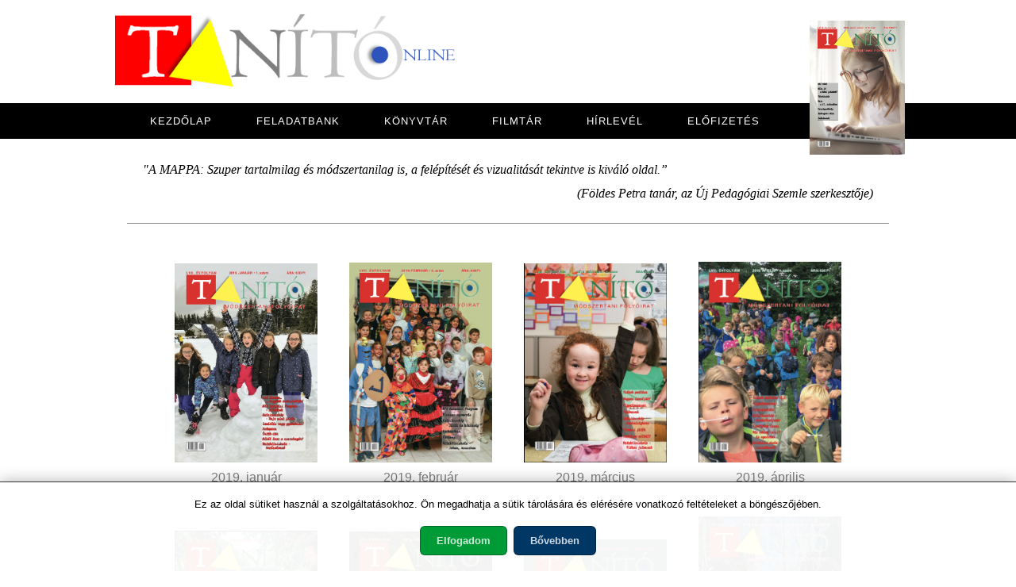

--- FILE ---
content_type: text/html; charset=UTF-8
request_url: https://tanitonline.hu/?page=archive_carousel_view&item=10
body_size: 4479
content:

<!DOCTYPE html>
<html>
	<head>
	<meta charset="UTF-8" />
	<link rel="icon" type="image/png" href="images/favicon.png" />
	
	<style>
		.popupClose
		{
			background-color: white;
		}

		.popupClose:hover
		{
			background-color: rgb(210, 210, 210);
		}
	</style>
		
	<!-- Google Analytics -->
	
	<script>
	  (function(i,s,o,g,r,a,m){i['GoogleAnalyticsObject']=r;i[r]=i[r]||function(){
	  (i[r].q=i[r].q||[]).push(arguments)},i[r].l=1*new Date();a=s.createElement(o),
	  m=s.getElementsByTagName(o)[0];a.async=1;a.src=g;m.parentNode.insertBefore(a,m)
	  })(window,document,'script','//www.google-analytics.com/analytics.js','ga');

	  ga('create', 'UA-67037615-1', 'auto');
	  ga('send', 'pageview');

	</script>	
	
	<!-- Google reCAPTCHA -->
	
	<script src='https://www.google.com/recaptcha/api.js?hl=hu'></script>
	
	<!-- External libs -->
		
			<!-- Add jQuery library -->
			<script type="text/javascript" src="js/jquery-1.10.1.min.js"></script>

			<!-- Add mousewheel plugin (this is optional) -->
			<script type="text/javascript" src="js/jquery.mousewheel-3.0.6.pack.js"></script>

			<!-- TinyMce -->
			
			<script src="tinymce/tinymce.min.js"></script>
			<script>
			tinymce.init
			({
				language:		'hu_HU',
				content_css : 	'http://fonts.googleapis.com/css?family=Slabo+27px,http://fonts.googleapis.com/css?family=Roboto:400,http://fonts.googleapis.com/css?family=Roboto+Condensed:400,http://fonts.googleapis.com/css?family=Arvo:700',
				font_formats:   "Arial=Arial;"+
								"Calibri=Calibri;"+
								"Comic Sans MS=Comic Sans MS;"+
								"Helvetica=Helvetica;"+
								"Georgia=Georgia;",
				selector:		'.tinymce',
				plugins:		["advlist autolink lists link image charmap print preview anchor searchreplace visualblocks code fullscreen insertdatetime media table contextmenu paste textcolor"],
				toolbar:		"undo redo | cut copy paste | bold italic underline strikethrough | alignleft aligncenter alignright alignjustify | bullist numlist outdent indent blockquote removeformat subscript superscript | styleselect formatselect fontselect fontsizeselect | forecolor backcolor"
			});
			</script>
			
		<!-- External libs END -->
	
		<link rel="stylesheet" type="text/css" href="css/base.css?v=1.2" />
		
		<title>Tanító Online - Archívum</title><meta name="description" content="Egy helyen minden, ami a tanítók felkészülését segíti: óratervek, filmtár, könyvtár. Ahol 1 kattintással cikkeinkről és a tanítói gyakorlat kérdéseiről is véleményt nyilváníthat.">		
	</head>
	<body onresize="maxPopup();">
		<div style="position: absolute; left: 0; right: 0; overflow: hidden">
			<div style="height: 45px; margin: 0; padding: 0; background-color: #000000; position: absolute; top: 130px; left: 0; right: 0; z-index: -1;"></div>
			<div id="site">
				<div id="header">
					<img style="position: absolute; left: 0px; bottom: 27px; font-size: 102px;" src="images/logo.png?v2" height="100px" />
				</div>
				<div id="menu" style="position: relative;">
					<ul>
						<a href="?page=index"><li style="float: left;">Kezdőlap</li></a>
						<a href="?page=lessonbank"><li style="float: left;">Feladatbank</li></a>
						<a href="?page=library"><li style="float: left;">Könyvtár</li></a>
						<a href="?page=moviebank"><li style="float: left;">Filmtár</li></a>
						<a href="?page=newsletter"><li style="float: left;">Hírlevél</li></a>
						<a href="?page=order"><li style="float: left;">Előfizetés</li></a>
						
						<a href="?page=reviews"><img src="covers/53.png" style="width: 120px; position: absolute; bottom: -20px; right: 0px;" /></a>						
												
												
						<!--<a href="?page=aszf"><div style="position: absolute; right: 130px; top: -40px;" class="cmsButton">Adatkezelési tájékoztató és ÁSZF</div></a>-->
						
						<!--<li style="float: right; margin-right: 0px;">Előrendelés</li>-->
					<ul>
				</div>
				<div id="quotes">"A MAPPA: Szuper tartalmilag és módszertanilag is, a felépítését és vizualitását tekintve is kiváló oldal.”<br/><div style="text-align: right; margin-top: 12px;">(Földes Petra tanár, az Új Pedagógiai Szemle szerkesztője)</div></div><hr />				<div id="content" style="position: relative; font-family: Helvetica;">
					<div style="width: 180px; display: inline-block; font-size: 12pt; padding: 20px; "><a href="https://tanitonline.hu/uploads/3850/Tanító_2019_01_BELÍV.pdf" target="_blank" style="color: #808080"><img src="https://tanitonline.hu/uploads/3858/1.png" style="margin-bottom: 6px; background-color: rgb(0, 0, 0); width: 180px; " /><br /><div style="overflow: hidden;">2019. január</div></a></div><div style="width: 180px; display: inline-block; font-size: 12pt; padding: 20px; "><a href="https://tanitonline.hu/uploads/3851/Tanító_2019_02_BELIV.pdf" target="_blank" style="color: #808080"><img src="https://tanitonline.hu/uploads/3859/2.png" style="margin-bottom: 6px; background-color: rgb(0, 0, 0); width: 180px; " /><br /><div style="overflow: hidden;">2019. február</div></a></div><div style="width: 180px; display: inline-block; font-size: 12pt; padding: 20px; "><a href="https://tanitonline.hu/uploads/3852/Tanító_2019_03_BELIV.pdf" target="_blank" style="color: #808080"><img src="https://tanitonline.hu/uploads/3860/3.png" style="margin-bottom: 6px; background-color: rgb(0, 0, 0); width: 180px; " /><br /><div style="overflow: hidden;">2019. március</div></a></div><div style="width: 180px; display: inline-block; font-size: 12pt; padding: 20px; "><a href="https://tanitonline.hu/uploads/3853/Tanító_2019_04_BELIV.pdf" target="_blank" style="color: #808080"><img src="https://tanitonline.hu/uploads/3861/4.png" style="margin-bottom: 6px; background-color: rgb(0, 0, 0); width: 180px; " /><br /><div style="overflow: hidden;">2019. április</div></a></div><div style="width: 180px; display: inline-block; font-size: 12pt; padding: 20px; "><a href="https://tanitonline.hu/uploads/3854/Tanító_2019_05_BELIV.pdf" target="_blank" style="color: #808080"><img src="https://tanitonline.hu/uploads/3862/5.png" style="margin-bottom: 6px; background-color: rgb(0, 0, 0); width: 180px; " /><br /><div style="overflow: hidden;">2019. május</div></a></div><div style="width: 180px; display: inline-block; font-size: 12pt; padding: 20px; "><a href="https://tanitonline.hu/uploads/3855/Tanító_2019_06_BELÍV.pdf" target="_blank" style="color: #808080"><img src="https://tanitonline.hu/uploads/3863/6.png" style="margin-bottom: 6px; background-color: rgb(0, 0, 0); width: 180px; " /><br /><div style="overflow: hidden;">2019. június</div></a></div><div style="width: 180px; display: inline-block; font-size: 12pt; padding: 20px; "><a href="https://tanitonline.hu/uploads/3856/Tanító_2019_07_08_BELÍV.pdf" target="_blank" style="color: #808080"><img src="https://tanitonline.hu/uploads/3864/7-8.png" style="margin-bottom: 6px; background-color: rgb(0, 0, 0); width: 180px; " /><br /><div style="overflow: hidden;">2019. szeptember-október</div></a></div><div style="width: 180px; display: inline-block; font-size: 12pt; padding: 20px; "><a href="https://tanitonline.hu/uploads/3857/Tanító_2019_09_10_BELIV.pdf" target="_blank" style="color: #808080"><img src="https://tanitonline.hu/uploads/3865/9-10.png" style="margin-bottom: 6px; background-color: rgb(0, 0, 0); width: 180px; " /><br /><div style="overflow: hidden;">2019. november-december</div></a></div>				</div>
				<div id="footer" style="position: relative; margin-top: 50px;">
					<img src="images/exclamation.png" style="position: absolute; left: 100px; top: -86px; z-index: 0; width: 192px; height: 192px; z-index: 1;" usemap="#map_footer" /><div id="exclamation_background" style="background-color: #FFFFFF; height: 80px; width: 30px; position: absolute; left: 165px; top: -26px; z-index: 0; transition: 100ms linear;"></div>					<map name="map_footer">
						<area shape="poly" coords="12,20,178,63,59,186" href="?page=shoutout" class="exclamation_map">
					</map>
					<ul>
						<li><a href="https://www.facebook.com/tanitonline.hu"><img src="images/facebook-icon.png" width="24" height="24" style="position: absolute; left: 8px; top: 12px;" /></a></li>						<div style="display: block; margin-top: -48px;">
							<a href="?page=shoutout" class="exclamation_link"><li style="position: absolute; left: 190px; font-variant: normal; z-index: 1; color: #0070C0; letter-spacing: 5px;" class="noFooterStyle">felhívás</li></a>							
							<script>
								var exclamationBackground = document.getElementById('exclamation_background');

								$('.exclamation_link').mouseover(function()
								{
									exclamationBackground.style.backgroundColor = "red";
								}).mouseout(function()
								{
									exclamationBackground.style.backgroundColor = "white";
								});
								
								$('.exclamation_link').mouseover(function()
								{
									exclamationBackground.style.backgroundColor = "red";
								}).mouseout(function()
								{
									exclamationBackground.style.backgroundColor = "white";
								});
								
								$('.exclamation_map').mouseover(function()
								{
									exclamationBackground.style.backgroundColor = "red";
								}).mouseout(function()
								{
									exclamationBackground.style.backgroundColor = "white";
								});
								
								$('.exclamation_map').mouseover(function()
								{
									exclamationBackground.style.backgroundColor = "red";
								}).mouseout(function()
								{
									exclamationBackground.style.backgroundColor = "white";
								});
							</script>
							<a href="?page=impress"><li style="height: 19px;">Impresszum</li></a>
							<a href="?page=contact"><li style="height: 19px;">Kapcsolat</li></a>
							<a href="?page=about"><li style="height: 19px;">Tanító</li></a>
							<a href="?page=archive"><li style="height: 19px;">Archívum</li></a>
							<!--<a href="?page=partners"><li style="height: 19px;">Partnereink</li></a>-->
							<a href="?page=aszf"><li style="height: 19px;">Adatvédelem, ászf</li></a>
						</div>
					<ul>
					<div style="margin: 0; padding: 0; border-top: 1px #d7d7d7 solid; border-bottom: 1px #d7d7d7 solid; position: absolute; top: -1px; bottom: -1px; left: -9999px; right: -9999px; z-index: -1;"></div>
				</div>
				<div style="height: 70px;"></div>
			</div>
		</div>
						
								
						<div style="position: fixed; z-index: 2000; left: 0; right: 0; top: 0; bottom: 0; background-color: rgba(0, 0, 0, 0.5); opacity: 0; pointer-events: none; transition: 100ms ease-in-out;" id="blinder"></div>

		<div style="position: fixed; z-index: 2001; top: 50%; left: 50%; transform: translate(-50%, -50%) scale(0.9); max-width: 90%; max-height: 90%; border-radius: 6px; box-shadow: 0px 0px 20px rgba(0, 0, 0, 0.5); padding: 20px; background-color: white; border: 3px black solid; opacity: 0; pointer-events: none; transition: 100ms ease-in-out;" id="popup">
			<img onclick="closePopup(); window.open('');" src="images/popup.jpg?v=1524643661" id="popupImg" style="cursor: pointer; display: block; border-radius: 6px; width: auto; height: auto; user-select: none;">
			<div style="position: absolute; right: -12px; top: -12px; width: 32px; height: 32px; border: 3px black solid; box-shadow: 0px 0px 10px rgba(0, 0, 0, 0.5); border-radius: 50%;" class="popupClose" onclick="closePopup()"><img src="images/close.png" style="width: 24px; height: 24px; margin-top: 4px; pointer-events: none; user-select: none;"></div>
			<div onclick="closePopup(); window.open('');" id="popupText" style="cursor: pointer; padding-top: 20px; font-family: Helvetica;"></div>
		</div>

		<div style="position: fixed; left: 0; right: 0; top: 0; bottom: 0; pointer-events: none;" id="screen" onload="maxPopup()"></div>

		<script>

			function maxPopup()
			{
				console.log('resize');

				let sWidth = document.getElementById('screen').clientWidth;
				let sHeight = document.getElementById('screen').clientHeight;

				document.getElementById('popupImg').style.maxWidth = (sWidth * 0.9) - 40 + "px";
				document.getElementById('popupImg').style.maxHeight = (sHeight * 0.9) - 40 - document.getElementById('popupText').clientHeight + "px";
			}

			maxPopup();

			function openPopup()
			{
				document.getElementById('blinder').style.opacity = 1;
				document.getElementById('blinder').style.pointerEvents = 'all';

				document.getElementById('popup').style.opacity = 1;
				document.getElementById('popup').style.pointerEvents = 'all';
				document.getElementById('popup').style.transform = 'translate(-50%, -50%) scale(1)';
			}

			function closePopup()
			{
				document.getElementById('blinder').style.opacity = 0;
				document.getElementById('blinder').style.pointerEvents = 'none';

				document.getElementById('popup').style.opacity = 0;
				document.getElementById('popup').style.pointerEvents = 'none';
				document.getElementById('popup').style.transform = 'translate(-50%, -50%) scale(0.9)';

				document.cookie = 'popup=1;expires=' + new Date(new Date().getTime() + 1000 * 60 * 30).toGMTString();
			}

			function getCookie(cname)
			{
				let name = cname + "=";
				let decodedCookie = decodeURIComponent(document.cookie);
				let ca = decodedCookie.split(';');
				for(let i = 0; i <ca.length; i++)
				{
					let c = ca[i];
					while (c.charAt(0) == ' ')
					{
						c = c.substring(1);
					}
					if (c.indexOf(name) == 0) {
						return c.substring(name.length, c.length);
					}
				}
				return "";
			}

			if (new Date().getTime() / 1000 > 1494244800 && new Date().getTime() / 1000 < 1524643740 && getCookie('popup') != 1)
				openPopup();

			/* gdpr */

			function setCookie(name, v)
			{
				document.cookie = name + "=" + v + " ;expires=Thu, 3 Jan 2030 12:00:00 UTC; path=/";
			}

			function cookieConsentAccepted()
			{
				if (getCookie('cookieConsent') == 'agree')
					return true;

				return false;
			}

			function createButton(text, color, action)
			{
				var button = document.createElement('input');
				button.type = 'button';
				button.style.display = 'inline-block';
				button.style.padding = '10px 20px';
				button.style.backgroundColor = color;
				button.style.color = 'rgba(255, 255, 255, 0.8)';
				button.style.border = '1px rgba(0, 0, 0, 0.3) solid';
				button.style.borderRadius = '6px';
				button.style.margin = '0px 4px';
				button.style.cursor = 'pointer';
				button.style.fontWeight = 'bold';
				button.value = text;
				button.onclick = action;

				return button;
			}

			function createCookieConsent(text, moreUrl, consentEvent)
			{
				if (cookieConsentAccepted())
					return;

				var cookieDiv = document.createElement('div');

				cookieDiv.style.position = 'fixed';
				cookieDiv.style.left = '0';
				cookieDiv.style.right = '0';
				cookieDiv.style.bottom = '0';
				cookieDiv.style.padding = '20px';
				cookieDiv.style.fontFamily = 'sans-serif';
				cookieDiv.style.backgroundColor = 'rgba(255, 255, 255, 0.95)';
				cookieDiv.style.borderTop = '1px rgba(0, 0, 0, 0.8) solid';
				cookieDiv.style.color = 'black';
				cookieDiv.style.zIndex = '1000';
				cookieDiv.style.fontSize = '13px';
				cookieDiv.style.textAlign = 'center';
				cookieDiv.style.boxShadow = '0px 0px 18px rgba(0, 0, 0, 0.3)';

				var textDiv = document.createElement('div');

				textDiv.innerText = text;
				textDiv.style.marginBottom = '20px';
				textDiv.style.display = 'block';

				cookieDiv.appendChild(textDiv);

				cookieDiv.appendChild(createButton('Elfogadom', 'rgb(0, 155, 55)', function()
				{
					setCookie('cookieConsent', 'agree');

					document.body.removeChild(cookieDiv);

					if (consentEvent)
						consentEvent();
				}));

				cookieDiv.appendChild(createButton('Bővebben', 'rgb(0, 55, 100)', function()
				{
					window.location.href = moreUrl
				}));

				document.body.appendChild(cookieDiv);
			}

			createCookieConsent('Ez az oldal sütiket használ a szolgáltatásokhoz. Ön megadhatja a sütik tárolására és elérésére vonatkozó feltételeket a böngészőjében.', '?page=aszf_suti');

		</script>
	</body>
</html>



--- FILE ---
content_type: text/css
request_url: https://tanitonline.hu/css/base.css?v=1.2
body_size: 1255
content:
body
{
	text-align: center;
	margin: 0px;
	/*background-image: url("../images/pattern.png");*/
	background-repeat: repeat;
}

hr
{
	border: 0px solid #888888;
	border-bottom: 1px solid #888888;
	margin-left: 20px;
	margin-right: 20px;
}

a
{
	text-decoration: none;
}

#site
{
	margin: auto;
	width: 1000px;
	/*box-shadow: 0px 0px 20px #888888;*/
	background-color: #FFFFFF;
	/*border: 6px #d7d7d7 solid;*/
	border-top: 0px #d7d7d7 solid;
	border-bottom: 0px #d7d7d7 solid;
}

#header
{
	height: 140px;
	position: relative;
}

#quotes
{
	font-family: Georgia;
	font-style: italic;
	/*background-color: #ffffff;*/
	padding: 20px;
	margin: 20px;
	margin-top: 0px;
	margin-bottom: 0px;
	color: #000000;
	text-align: left;
}

#menu
{
	/*background-color: #548dd4;*/
	height: 45px;
	text-align: center;
	background-color: #000000;
	font-size: 10pt;
	font-family: Helvetica;
	/*overflow: hidden;*/
	padding: 0px;
	padding-left: 20px;
	padding-right: 20px;
	margin-bottom: 10px;
	margin-top: -10px;
	/*font-variant: small-caps;*/
	text-transform: uppercase;
}

#menu ul
{
	margin: 0px;
	padding: 0px;
}

#menu li
{
	text-decoration: none;
	color: #FFFFFF;
	background-color: #000000;
	background-repeat: no-repeat;
	display: inline-block;
	padding-left: 29px;
	padding-right: 27px;
	padding-top: 15px;
	padding-bottom: 15px;
	height: 15px;
	letter-spacing: 1px;
	margin: 0px;
	transition: 100ms linear;
	cursor: pointer;
	/*border: 1px solid #000000;*/
	position: relative;
}

#menu li:hover
{
	color: #000000;
	background-color: #FFFFFF;
}

#content
{
	padding: 20px;
	min-height: 600px;
}

#ellipse
{
	background-image: url("../images/ellipse.png?v=0.3");
	width: 325px;
	height: 325px;
}

#ellipseGeometry
{
	background-color: transparent;
	width: 217px;
	height: 217px;
	border-radius: 110px;
	transform: rotate(-33deg);
	position: absolute;
	left: 144px;
	top: 204px;
}

#rectangle
{
	background-image: url("../images/rectangle.png?v=0.3");
	width: 325px;
	height: 325px;
}

#rectangleGeometry
{
	background-color: transparent;
	width: 187px;
	height: 187px;
	transform: rotate(-33deg);
	position: absolute;
	left: 269px;
	top: 84px;
}

#triangle
{
	background-image: url("../images/triangle.png?v=0.5");
	width: 325px;
	height: 325px;
}

#triangleGeometry
{
	width: 0; 
	height: 0; 
	border-left: 120px solid transparent;
	border-right: 119px solid transparent;
	border-bottom: 202px solid transparent;
	transform: rotate(163.5deg);
	position: absolute;
	left: 73px;
	top: 78px;
}

#footer
{
	text-align: right;
	margin-top: 30px;
	border-top: 1px #d7d7d7 solid;
	border-bottom: 1px #d7d7d7 solid;
	height: 45px;
}

#footer li
{
	text-decoration: none;
	background-repeat: no-repeat;
	display: inline-block;
	font-family: Helvetica;
	font-variant: small-caps;
	padding: 11px;
	padding-top: 13px;
	padding-bottom: 14px;
	letter-spacing: 1px;
	margin: 0px;
	color: #000000;
	transition: 100ms linear;
}

#footer li:hover
{
	text-decoration: none;
	background-color: #d7d7d7;
}

.noFooterStyle:hover
{
	background-color: transparent !important;
}

.pollForm
{
	margin-top: 20px;
	font-size: 11pt;
	text-align: left;
}

.pollForm > div
{
	margin: 6px;
	margin-bottom: 20px;
}

.pollForm input[type="radio"]
{
    display:none;
}

.pollForm input[type="radio"] + label
{
    color: #888888;
	background-color: #FFFFFF;
}

.pollForm input[type="radio"] + label span
{
    display: inline-block;
    width: 14px;
    height: 14px;
    margin: -1px 4px 0 0;
    vertical-align: middle;
	margin-right: 10px;
    cursor: pointer;
    -moz-border-radius: 50%;
    border-radius: 50%;
}

.pollForm input[type="radio"] + label span
{
	background-color: #FFFFFF;
	border: 1px solid #888888;
}

.pollForm input[type="radio"]:checked + label span
{
	background-color: #FFFF00;
}

.pollForm input[type="radio"] + label span, .pollForm input[type="radio"]:checked + label span
{
	transition: background-color 100ms linear;
}

.cmsCatHeader
{
	background-color: #000000;
	color: #FFFFFF;
	text-align: left;
	padding: 10px;
}

.cmsCatLink
{
	text-align: left;
	padding: 10px;
	padding-left: 30px;
	transition: 100ms ease-in-out;
}

.cmsCatLink:hover
{
	padding-left: 35px;
}

.libraryElement a
{
	color: #000000;
	text-decoration: none;
}

.cms a
{
	color: #000000;
	text-decoration: none;
}

.disabled
{
	color: #cccccc;
	cursor: default;
}

.libraryElement
{
	text-align: left;
	padding-left: 10px;
	/*border: 1px dashed #ff0000;*/
}

.libraryElementTitle
{
	text-align: left;
	padding-top: 10px;
	padding-bottom: 10px;
}

.collapse + input
{
	display: none;
}
.collapse + input + *
{
	display: none;
}
.collapse + input:checked + *
{
	display: block;
}

.libraryElementContent
{
	
}

.cmsButton
{
	border: 1px solid #000000;
	color: #000000;
	padding: 6px;
	padding-left: 20px;
	padding-right: 20px;
	transition: 100ms linear;
}

.cmsButton:hover
{
	border: 1px solid #000000;
	padding: 6px;
	padding-left: 20px;
	padding-right: 20px;
	background-color: #000000;
	color: #FFFFFF;
}

#moreButton
{
	cursor: pointer;
}

#moreButton:hover
{
	font-weight: bold;
}

--- FILE ---
content_type: text/plain
request_url: https://www.google-analytics.com/j/collect?v=1&_v=j102&a=1802164553&t=pageview&_s=1&dl=https%3A%2F%2Ftanitonline.hu%2F%3Fpage%3Darchive_carousel_view%26item%3D10&ul=en-us%40posix&dt=Tan%C3%ADt%C3%B3%20Online%20-%20Arch%C3%ADvum&sr=1280x720&vp=1280x720&_u=IEBAAEABAAAAACAAI~&jid=1217189644&gjid=1752428182&cid=1690537036.1768937089&tid=UA-67037615-1&_gid=721712552.1768937089&_r=1&_slc=1&z=494861862
body_size: -450
content:
2,cG-ZJVS9H6X6Q